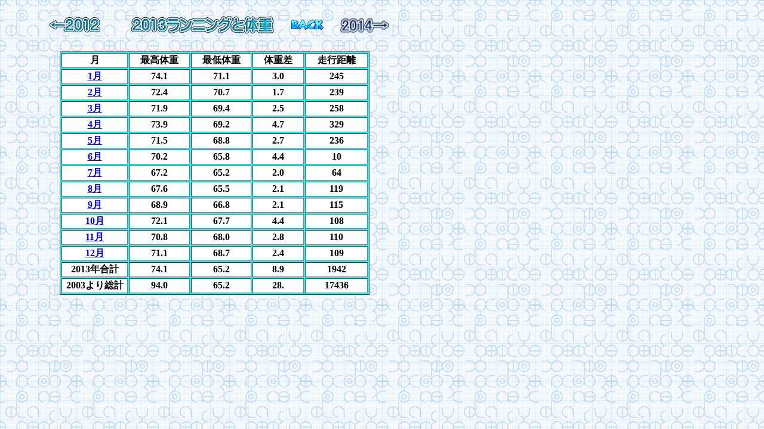

--- FILE ---
content_type: text/html
request_url: http://ujihashi.com/2013moto.html
body_size: 1144
content:
<!DOCTYPE HTML PUBLIC "-//W3C//DTD HTML 4.01 Transitional//EN">
<HTML>
<HEAD>
<META http-equiv="Content-Type" content="text/html; charset=Shift_JIS">
<META name="GENERATOR" content="JustSystems Homepage Builder Version 17.0.11.0 for Windows">
<META http-equiv="Content-Style-Type" content="text/css">
<META name="IBM:HPB-Input-Mode" content="mode/flm; pagewidth=750; pageheight=900">
<TITLE></TITLE>
</HEAD>
<BODY background="wallppr060.gif">
<DIV style="top : 25px;left : 567px;
	position : absolute;
	z-index : 5;
" id="Layer4"><A href="2014moto.html"><IMG src="2014rogomigimoto" width="88" height="34" border="0" alt="2014→"></A></DIV>
<DIV style="top : 26px;left : 79px;
  position : absolute;
  z-index : 4;
  visibility : visible;
" id="Layer3"><A href="2012moto.html"><IMG src="2012back1" width="93" height="32" border="0" alt="←2012"></A></DIV>
<DIV style="top : 26px;left : 216px;
  position : absolute;
  z-index : 3;
" id="Layer2"><IMG src="2013ratato" width="246" height="32" border="0" alt="2013ランニングと体重"></DIV>
<DIV style="top : 26px;left : 479px;
  position : absolute;
  z-index : 2;
" id="Layer5"><A href="motorun.html"><IMG src="v4_anim062.gif" width="70" height="30" border="0"></A></DIV>
<DIV style="top : 86px;left : 100px;
  position : absolute;
  z-index : 1;
  visibility : visible;
" id="Layer1">
  <DIV>
    <TABLE border="1" bgcolor="#00ffff">
      <TBODY>
        <TR>
          <TD width="107" align="center" bgcolor="#ffffff"><B>月</B></TD>
          <TD width="98" align="center" bgcolor="#ffffff"><B>最高体重</B></TD>
          <TD width="97" align="center" bgcolor="#ffffff"><B>最低体重</B></TD>
          <TD width="82" align="center" bgcolor="#ffffff"><B>体重差</B></TD>
          <TD width="101" align="center" bgcolor="#ffffff"><B>走行距離</B></TD>
        </TR>
        <TR>
          <TD width="107" align="center" bgcolor="#ffffff"><B><A href="2013moto1.html">1月</A></B></TD>
          <TD width="98" align="center" bgcolor="#ffffff"><B>74.1</B></TD>
          <TD width="97" align="center" bgcolor="#ffffff"><B>71.1</B></TD>
          <TD width="82" align="center" bgcolor="#ffffff"><B>3.0</B></TD>
          <TD width="101" align="center" bgcolor="#ffffff"><B>245</B></TD>
        </TR>
        <TR>
          <TD width="107" align="center" bgcolor="#ffffff"><B><A href="2013moto2.html">2月</A></B></TD>
          <TD width="98" align="center" bgcolor="#ffffff"><B>72.4</B></TD>
          <TD width="97" align="center" bgcolor="#ffffff"><B>70.7</B></TD>
          <TD width="82" align="center" bgcolor="#ffffff"><B>1.7</B></TD>
          <TD width="101" align="center" bgcolor="#ffffff"><B>239</B></TD>
        </TR>
        <TR>
          <TD width="107" align="center" bgcolor="#ffffff"><B><A href="2013moto3.html">3月</A></B></TD>
          <TD width="98" align="center" bgcolor="#ffffff"><B>71.9</B></TD>
          <TD width="97" align="center" bgcolor="#ffffff"><B>69.4</B></TD>
          <TD width="82" align="center" bgcolor="#ffffff"><B>2.5</B></TD>
          <TD width="101" align="center" bgcolor="#ffffff"><B>258</B></TD>
        </TR>
        <TR>
          <TD width="107" align="center" bgcolor="#ffffff"><B><A href="2013moto4.html">4月</A></B></TD>
          <TD width="98" align="center" bgcolor="#ffffff"><B>73.9</B></TD>
          <TD width="97" align="center" bgcolor="#ffffff"><B>69.2</B></TD>
          <TD width="82" align="center" bgcolor="#ffffff"><B>4.7</B></TD>
          <TD width="101" align="center" bgcolor="#ffffff"><B>329</B></TD>
        </TR>
        <TR>
          <TD width="107" align="center" bgcolor="#ffffff"><B><A href="2013moto5.html">5月</A></B></TD>
          <TD width="98" align="center" bgcolor="#ffffff"><B>71.5</B></TD>
          <TD width="97" align="center" bgcolor="#ffffff"><B>68.8</B></TD>
          <TD width="82" align="center" bgcolor="#ffffff"><B>2.7</B></TD>
          <TD width="101" align="center" bgcolor="#ffffff"><B>236</B></TD>
        </TR>
        <TR>
          <TD width="107" align="center" bgcolor="#ffffff"><B><A href="2013moto6.html">6月</A></B></TD>
          <TD width="98" align="center" bgcolor="#ffffff"><B>70.2</B></TD>
          <TD width="97" align="center" bgcolor="#ffffff"><B>65.8</B></TD>
          <TD width="82" align="center" bgcolor="#ffffff"><B>4.4</B></TD>
          <TD width="101" align="center" bgcolor="#ffffff"><B>10</B></TD>
        </TR>
        <TR>
          <TD width="107" align="center" bgcolor="#ffffff"><B><A href="2013moto7.html">7月</A></B></TD>
          <TD width="98" align="center" bgcolor="#ffffff"><B>67.2</B></TD>
          <TD width="97" align="center" bgcolor="#ffffff"><B>65.2</B></TD>
          <TD width="82" align="center" bgcolor="#ffffff"><B>2.0</B></TD>
          <TD width="101" align="center" bgcolor="#ffffff"><B>64</B></TD>
        </TR>
        <TR>
          <TD width="107" align="center" bgcolor="#ffffff"><B><A href="2013moto8.html">8月</A></B></TD>
          <TD width="98" align="center" bgcolor="#ffffff"><B>67.6</B></TD>
          <TD width="97" align="center" bgcolor="#ffffff"><B>65.5</B></TD>
          <TD width="82" align="center" bgcolor="#ffffff"><B>2.1</B></TD>
          <TD width="101" align="center" bgcolor="#ffffff"><B>119</B></TD>
        </TR>
        <TR>
          <TD width="107" align="center" bgcolor="#ffffff"><B><A href="2013moto9.html">9月</A></B></TD>
          <TD width="98" align="center" bgcolor="#ffffff"><B>68.9</B></TD>
          <TD width="97" align="center" bgcolor="#ffffff"><B>66.8</B></TD>
          <TD width="82" align="center" bgcolor="#ffffff"><B>2.1</B></TD>
          <TD width="101" align="center" bgcolor="#ffffff"><B>115</B></TD>
        </TR>
        <TR>
          <TD width="107" align="center" bgcolor="#ffffff"><B><A href="2013moto10.html">10月</A></B></TD>
          <TD width="98" align="center" bgcolor="#ffffff"><B>72.1</B></TD>
          <TD width="97" align="center" bgcolor="#ffffff"><B>67.7</B></TD>
          <TD width="82" align="center" bgcolor="#ffffff"><B>4.4</B></TD>
          <TD width="101" align="center" bgcolor="#ffffff"><B>108</B></TD>
        </TR>
        <TR>
          <TD width="107" align="center" bgcolor="#ffffff"><B><A href="2013moto11.html">11月</A></B></TD>
          <TD width="98" align="center" bgcolor="#ffffff"><B>70.8</B></TD>
          <TD width="97" align="center" bgcolor="#ffffff"><B>68.0</B></TD>
          <TD width="82" align="center" bgcolor="#ffffff"><B>2.8</B></TD>
          <TD width="101" align="center" bgcolor="#ffffff"><B>110</B></TD>
        </TR>
        <TR>
          <TD width="107" align="center" bgcolor="#ffffff"><B><A href="2013moto12.html">12月</A></B></TD>
          <TD width="98" align="center" bgcolor="#ffffff"><B>71.1</B></TD>
          <TD width="97" align="center" bgcolor="#ffffff"><B>68.7</B></TD>
          <TD width="82" align="center" bgcolor="#ffffff"><B>2.4</B></TD>
          <TD width="101" align="center" bgcolor="#ffffff"><B>109</B></TD>
        </TR>
        <TR>
          <TD width="107" align="center" bgcolor="#ffffff"><B>2013年合計</B></TD>
          <TD width="98" align="center" bgcolor="#ffffff"><B>74.1</B></TD>
          <TD width="97" align="center" bgcolor="#ffffff"><B>65.2</B></TD>
          <TD width="82" align="center" bgcolor="#ffffff"><B>8.9</B></TD>
          <TD width="101" align="center" bgcolor="#ffffff"><B>1942</B></TD>
        </TR>
        <TR>
          <TD width="107" align="center" bgcolor="#ffffff"><B>2003より総計</B></TD>
          <TD width="98" align="center" bgcolor="#ffffff"><B>94.0</B></TD>
          <TD width="97" align="center" bgcolor="#ffffff"><B>65.2</B></TD>
          <TD width="82" align="center" bgcolor="#ffffff"><B>28.</B></TD>
          <TD width="101" align="center" bgcolor="#ffffff"><B>17436</B></TD>
        </TR>
      </TBODY>
    </TABLE>
  </DIV>
</DIV>
</BODY>
</HTML>